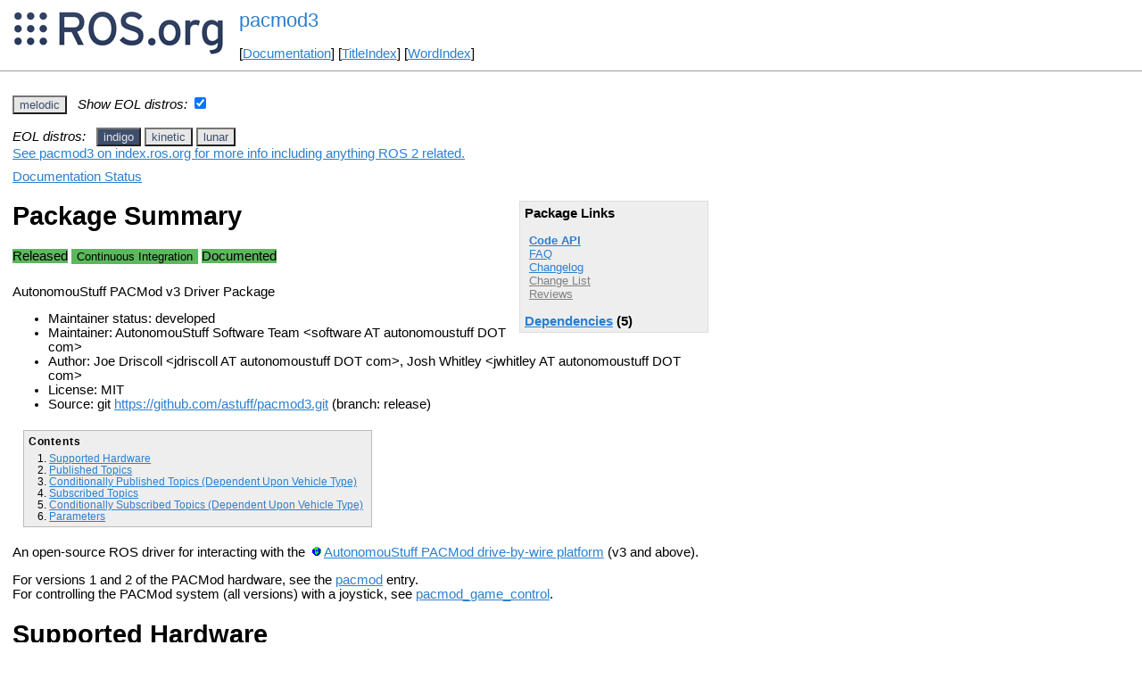

--- FILE ---
content_type: text/html
request_url: http://mirror-ap.wiki.ros.org/pacmod3.html?distro=indigo
body_size: 6581
content:
<!DOCTYPE HTML PUBLIC "-//W3C//DTD HTML 4.01//EN" "http://www.w3.org/TR/html4/strict.dtd">
<html>
<head>
<link rel="canonical" href="http://wiki.ros.org/pacmod3"/>
<meta http-equiv="content-type" content="text/html; charset=utf-8">
<title>pacmod3</title>
<link rel="stylesheet" type="text/css" media="all" charset="utf-8" href="rostheme/css/common.css">
<link rel="stylesheet" type="text/css" media="screen" charset="utf-8" href="rostheme/css/screen.css">
<link rel="stylesheet" type="text/css" media="print" charset="utf-8" href="rostheme/css/print.css">
<style type="text/css">
ul.pagetitle{
  display: inline;
  margin: 0;
  padding: 0;
  font-size: 1.5em;
}
li.pagetitle{
  display: inline;
  margin: 0;
}
td.noborder {
  border: 0;
}
</style>
<script type="text/javascript" src="./custom/libraries/jquery.min.js"></script><script type="text/javascript" src="./custom/js/rosversion.js"></script><script type="text/javascript" src="./custom/js/seesaw.js"></script><script type="text/javascript" src="./custom/js/sorttable.js"></script></head>
<body>
<table>
<tr>
<td class="noborder">
<img src="logo.png">
</td>
<td class="noborder">
<ul class="pagetitle">
<li class="pagetitle"><a class="backlink">pacmod3</a>
</ul>
<br><br>
[<a href="Documentation.html">Documentation</a>]&nbsp;[<a href="TitleIndex.html">TitleIndex</a>]&nbsp;[<a href="WordIndex.html">WordIndex</a>]&nbsp;
</td>
</tr>
</table>
<hr>
<div id="page">
<div dir="ltr" id="content" lang="en"><span class="anchor" id="top"></span>
<span class="anchor" id="line-1"></span><p class="line867"><span id="rosversion_selector" class="btn-group">
<button id="melodic" class="btn btn-default" onClick="Version({show:['boxturtle_and_newer', 'cturtle_and_newer', 'diamondback_and_newer', 'electric_and_newer', 'fuerte_and_newer', 'groovy_and_newer', 'hydro_and_newer', 'indigo_and_newer', 'jade_and_newer', 'kinetic_and_newer', 'lunar_and_newer', 'melodic_and_newer', 'melodic_and_older', 'noetic_and_older', 'unstable_and_older', 'melodic'], hide:['melodic_and_newer', 'noetic_and_newer', 'unstable_and_newer', 'boxturtle_and_older', 'cturtle_and_older', 'diamondback_and_older', 'electric_and_older', 'fuerte_and_older', 'groovy_and_older', 'hydro_and_older', 'indigo_and_older', 'jade_and_older', 'kinetic_and_older', 'lunar_and_older', 'melodic_and_older', 'boxturtle', 'cturtle', 'diamondback', 'electric', 'fuerte', 'groovy', 'hydro', 'indigo', 'jade', 'kinetic', 'lunar', 'noetic', 'unstable'], target_ros_distro:'melodic'});this.style.color='#e6e6e6';this.style.background='#3e4f6e';var distro_button = document.getElementById('boxturtle');if (distro_button) {  distro_button.style.background='#e6e6e6';  distro_button.style.color='#3e4f6e';}var distro_button = document.getElementById('cturtle');if (distro_button) {  distro_button.style.background='#e6e6e6';  distro_button.style.color='#3e4f6e';}var distro_button = document.getElementById('diamondback');if (distro_button) {  distro_button.style.background='#e6e6e6';  distro_button.style.color='#3e4f6e';}var distro_button = document.getElementById('electric');if (distro_button) {  distro_button.style.background='#e6e6e6';  distro_button.style.color='#3e4f6e';}var distro_button = document.getElementById('fuerte');if (distro_button) {  distro_button.style.background='#e6e6e6';  distro_button.style.color='#3e4f6e';}var distro_button = document.getElementById('groovy');if (distro_button) {  distro_button.style.background='#e6e6e6';  distro_button.style.color='#3e4f6e';}var distro_button = document.getElementById('hydro');if (distro_button) {  distro_button.style.background='#e6e6e6';  distro_button.style.color='#3e4f6e';}var distro_button = document.getElementById('indigo');if (distro_button) {  distro_button.style.background='#e6e6e6';  distro_button.style.color='#3e4f6e';}var distro_button = document.getElementById('jade');if (distro_button) {  distro_button.style.background='#e6e6e6';  distro_button.style.color='#3e4f6e';}var distro_button = document.getElementById('kinetic');if (distro_button) {  distro_button.style.background='#e6e6e6';  distro_button.style.color='#3e4f6e';}var distro_button = document.getElementById('lunar');if (distro_button) {  distro_button.style.background='#e6e6e6';  distro_button.style.color='#3e4f6e';}var distro_button = document.getElementById('noetic');if (distro_button) {  distro_button.style.background='#e6e6e6';  distro_button.style.color='#3e4f6e';}var distro_button = document.getElementById('unstable');if (distro_button) {  distro_button.style.background='#e6e6e6';  distro_button.style.color='#3e4f6e';}return false"> melodic </button>
</span><span style="text-align:left">&nbsp;&nbsp;<i>Show EOL distros:</i>&nbsp;<input type="checkbox" id="rosversions_hidden_checkbox" onchange="showHiddenVersionSelector(this.checked)"></span><div id="rosversions_hidden" style="display:none"><span style="text-align:right"><i>EOL distros:</i>&nbsp;&nbsp;</span><span id="rosversion_selector_hidden" class="btn-group">
<button id="indigo" class="btn btn-default" onClick="Version({show:['boxturtle_and_newer', 'cturtle_and_newer', 'diamondback_and_newer', 'electric_and_newer', 'fuerte_and_newer', 'groovy_and_newer', 'hydro_and_newer', 'indigo_and_newer', 'indigo_and_older', 'jade_and_older', 'kinetic_and_older', 'lunar_and_older', 'melodic_and_older', 'noetic_and_older', 'unstable_and_older', 'indigo'], hide:['indigo_and_newer', 'jade_and_newer', 'kinetic_and_newer', 'lunar_and_newer', 'melodic_and_newer', 'noetic_and_newer', 'unstable_and_newer', 'boxturtle_and_older', 'cturtle_and_older', 'diamondback_and_older', 'electric_and_older', 'fuerte_and_older', 'groovy_and_older', 'hydro_and_older', 'indigo_and_older', 'boxturtle', 'cturtle', 'diamondback', 'electric', 'fuerte', 'groovy', 'hydro', 'jade', 'kinetic', 'lunar', 'melodic', 'noetic', 'unstable'], target_ros_distro:'indigo'});this.style.color='#e6e6e6';this.style.background='#3e4f6e';var distro_button = document.getElementById('boxturtle');if (distro_button) {  distro_button.style.background='#e6e6e6';  distro_button.style.color='#3e4f6e';}var distro_button = document.getElementById('cturtle');if (distro_button) {  distro_button.style.background='#e6e6e6';  distro_button.style.color='#3e4f6e';}var distro_button = document.getElementById('diamondback');if (distro_button) {  distro_button.style.background='#e6e6e6';  distro_button.style.color='#3e4f6e';}var distro_button = document.getElementById('electric');if (distro_button) {  distro_button.style.background='#e6e6e6';  distro_button.style.color='#3e4f6e';}var distro_button = document.getElementById('fuerte');if (distro_button) {  distro_button.style.background='#e6e6e6';  distro_button.style.color='#3e4f6e';}var distro_button = document.getElementById('groovy');if (distro_button) {  distro_button.style.background='#e6e6e6';  distro_button.style.color='#3e4f6e';}var distro_button = document.getElementById('hydro');if (distro_button) {  distro_button.style.background='#e6e6e6';  distro_button.style.color='#3e4f6e';}var distro_button = document.getElementById('jade');if (distro_button) {  distro_button.style.background='#e6e6e6';  distro_button.style.color='#3e4f6e';}var distro_button = document.getElementById('kinetic');if (distro_button) {  distro_button.style.background='#e6e6e6';  distro_button.style.color='#3e4f6e';}var distro_button = document.getElementById('lunar');if (distro_button) {  distro_button.style.background='#e6e6e6';  distro_button.style.color='#3e4f6e';}var distro_button = document.getElementById('melodic');if (distro_button) {  distro_button.style.background='#e6e6e6';  distro_button.style.color='#3e4f6e';}var distro_button = document.getElementById('noetic');if (distro_button) {  distro_button.style.background='#e6e6e6';  distro_button.style.color='#3e4f6e';}var distro_button = document.getElementById('unstable');if (distro_button) {  distro_button.style.background='#e6e6e6';  distro_button.style.color='#3e4f6e';}return false"> indigo </button>
<button id="kinetic" class="btn btn-default" onClick="Version({show:['boxturtle_and_newer', 'cturtle_and_newer', 'diamondback_and_newer', 'electric_and_newer', 'fuerte_and_newer', 'groovy_and_newer', 'hydro_and_newer', 'indigo_and_newer', 'jade_and_newer', 'kinetic_and_newer', 'kinetic_and_older', 'lunar_and_older', 'melodic_and_older', 'noetic_and_older', 'unstable_and_older', 'kinetic'], hide:['kinetic_and_newer', 'lunar_and_newer', 'melodic_and_newer', 'noetic_and_newer', 'unstable_and_newer', 'boxturtle_and_older', 'cturtle_and_older', 'diamondback_and_older', 'electric_and_older', 'fuerte_and_older', 'groovy_and_older', 'hydro_and_older', 'indigo_and_older', 'jade_and_older', 'kinetic_and_older', 'boxturtle', 'cturtle', 'diamondback', 'electric', 'fuerte', 'groovy', 'hydro', 'indigo', 'jade', 'lunar', 'melodic', 'noetic', 'unstable'], target_ros_distro:'kinetic'});this.style.color='#e6e6e6';this.style.background='#3e4f6e';var distro_button = document.getElementById('boxturtle');if (distro_button) {  distro_button.style.background='#e6e6e6';  distro_button.style.color='#3e4f6e';}var distro_button = document.getElementById('cturtle');if (distro_button) {  distro_button.style.background='#e6e6e6';  distro_button.style.color='#3e4f6e';}var distro_button = document.getElementById('diamondback');if (distro_button) {  distro_button.style.background='#e6e6e6';  distro_button.style.color='#3e4f6e';}var distro_button = document.getElementById('electric');if (distro_button) {  distro_button.style.background='#e6e6e6';  distro_button.style.color='#3e4f6e';}var distro_button = document.getElementById('fuerte');if (distro_button) {  distro_button.style.background='#e6e6e6';  distro_button.style.color='#3e4f6e';}var distro_button = document.getElementById('groovy');if (distro_button) {  distro_button.style.background='#e6e6e6';  distro_button.style.color='#3e4f6e';}var distro_button = document.getElementById('hydro');if (distro_button) {  distro_button.style.background='#e6e6e6';  distro_button.style.color='#3e4f6e';}var distro_button = document.getElementById('indigo');if (distro_button) {  distro_button.style.background='#e6e6e6';  distro_button.style.color='#3e4f6e';}var distro_button = document.getElementById('jade');if (distro_button) {  distro_button.style.background='#e6e6e6';  distro_button.style.color='#3e4f6e';}var distro_button = document.getElementById('lunar');if (distro_button) {  distro_button.style.background='#e6e6e6';  distro_button.style.color='#3e4f6e';}var distro_button = document.getElementById('melodic');if (distro_button) {  distro_button.style.background='#e6e6e6';  distro_button.style.color='#3e4f6e';}var distro_button = document.getElementById('noetic');if (distro_button) {  distro_button.style.background='#e6e6e6';  distro_button.style.color='#3e4f6e';}var distro_button = document.getElementById('unstable');if (distro_button) {  distro_button.style.background='#e6e6e6';  distro_button.style.color='#3e4f6e';}return false"> kinetic </button>
<button id="lunar" class="btn btn-default" onClick="Version({show:['boxturtle_and_newer', 'cturtle_and_newer', 'diamondback_and_newer', 'electric_and_newer', 'fuerte_and_newer', 'groovy_and_newer', 'hydro_and_newer', 'indigo_and_newer', 'jade_and_newer', 'kinetic_and_newer', 'lunar_and_newer', 'lunar_and_older', 'melodic_and_older', 'noetic_and_older', 'unstable_and_older', 'lunar'], hide:['lunar_and_newer', 'melodic_and_newer', 'noetic_and_newer', 'unstable_and_newer', 'boxturtle_and_older', 'cturtle_and_older', 'diamondback_and_older', 'electric_and_older', 'fuerte_and_older', 'groovy_and_older', 'hydro_and_older', 'indigo_and_older', 'jade_and_older', 'kinetic_and_older', 'lunar_and_older', 'boxturtle', 'cturtle', 'diamondback', 'electric', 'fuerte', 'groovy', 'hydro', 'indigo', 'jade', 'kinetic', 'melodic', 'noetic', 'unstable'], target_ros_distro:'lunar'});this.style.color='#e6e6e6';this.style.background='#3e4f6e';var distro_button = document.getElementById('boxturtle');if (distro_button) {  distro_button.style.background='#e6e6e6';  distro_button.style.color='#3e4f6e';}var distro_button = document.getElementById('cturtle');if (distro_button) {  distro_button.style.background='#e6e6e6';  distro_button.style.color='#3e4f6e';}var distro_button = document.getElementById('diamondback');if (distro_button) {  distro_button.style.background='#e6e6e6';  distro_button.style.color='#3e4f6e';}var distro_button = document.getElementById('electric');if (distro_button) {  distro_button.style.background='#e6e6e6';  distro_button.style.color='#3e4f6e';}var distro_button = document.getElementById('fuerte');if (distro_button) {  distro_button.style.background='#e6e6e6';  distro_button.style.color='#3e4f6e';}var distro_button = document.getElementById('groovy');if (distro_button) {  distro_button.style.background='#e6e6e6';  distro_button.style.color='#3e4f6e';}var distro_button = document.getElementById('hydro');if (distro_button) {  distro_button.style.background='#e6e6e6';  distro_button.style.color='#3e4f6e';}var distro_button = document.getElementById('indigo');if (distro_button) {  distro_button.style.background='#e6e6e6';  distro_button.style.color='#3e4f6e';}var distro_button = document.getElementById('jade');if (distro_button) {  distro_button.style.background='#e6e6e6';  distro_button.style.color='#3e4f6e';}var distro_button = document.getElementById('kinetic');if (distro_button) {  distro_button.style.background='#e6e6e6';  distro_button.style.color='#3e4f6e';}var distro_button = document.getElementById('melodic');if (distro_button) {  distro_button.style.background='#e6e6e6';  distro_button.style.color='#3e4f6e';}var distro_button = document.getElementById('noetic');if (distro_button) {  distro_button.style.background='#e6e6e6';  distro_button.style.color='#3e4f6e';}var distro_button = document.getElementById('unstable');if (distro_button) {  distro_button.style.background='#e6e6e6';  distro_button.style.color='#3e4f6e';}return false"> lunar </button>
</span>
</div><div id="doc_status_link" style="margin-bottom:10px"><span style="text-align:left"><a href="https://index.ros.org/p/pacmod3">See pacmod3 on index.ros.org for more info including anything ROS 2 related.</a></span></div><div id="doc_status_link" style="margin-bottom:10px"><span style="text-align:left"><a href="javascript:toggleDocStatus()">Documentation Status</a></span></div><div id="doc_status" style="background:#CCCCCC;display:none;margin-top:0px;margin-bottom:0px;padding-top:0px"><ul style="padding-top:5px;margin-top:0px;margin-bottom:0px;padding-bottom:5px;"><li><b>indigo:</b> <i>Documentation generated on June 07, 2019 at 01:25 AM</i><span style="font-size:10px"> (<a href="http://build.ros.org/view/Idoc/job/Idoc__pacmod3__ubuntu_trusty_amd64">doc job</a>).</span></li><br><li><b>kinetic:</b> <i>Documentation generated on June 10, 2019 at 10:03 PM</i><span style="font-size:10px"> (<a href="http://build.ros.org/view/Kdoc/job/Kdoc__pacmod3__ubuntu_xenial_amd64">doc job</a>).</span></li><br><li><b>lunar:</b> <i>Documentation generated on June 06, 2019 at 05:17 AM</i><span style="font-size:10px"> (<a href="http://build.ros.org/view/Ldoc/job/Ldoc__pacmod3__ubuntu_xenial_amd64">doc job</a>).</span></li><br><li><b>melodic:</b> <i>Documentation generated on June 07, 2019 at 02:20 AM</i><span style="font-size:10px"> (<a href="http://build.ros.org/view/Mdoc/job/Mdoc__pacmod3__ubuntu_bionic_amd64">doc job</a>).</span></li><br></div><div class="version indigo"><div class="package-links"><strong>Package Links</strong><ul><li><strong><a href="http://docs.ros.org/indigo/api/pacmod3/html">Code API</a></strong></li><li><a href="http://answers.ros.org/questions/scope:all/sort:activity-desc/tags:pacmod3/page:1/">FAQ</a></li><li><a href="http://docs.ros.org/en/indigo/changelogs/pacmod3/changelog.html">Changelog</a></li><li><a class="nonexistent" href="./pacmod3(2f)ChangeList.html">Change List</a></li><li><a class="nonexistent" href="./pacmod3(2f)Reviews.html">Reviews</a></li></ul><script type="text/javascript" src="./custom/js/roswiki.js"></script><strong><a href="#" onClick="toggleExpandable('indigodependencies-list'); return false;">Dependencies</a> (5)</strong><br /><div id="indigodependencies-list" style="display:none"><ul><li><a href="./can_msgs.html?distro=indigo">can_msgs</a></li><li><a href="./catkin.html?distro=indigo">catkin</a></li><li><a href="./pacmod_msgs.html?distro=indigo">pacmod_msgs</a></li><li><a href="./roscpp.html?distro=indigo">roscpp</a></li><li><a href="./std_msgs.html?distro=indigo">std_msgs</a></li></ul></div></div><h1>Package Summary</h1><p><div class="dropdown" style="display: inline-block; margin-bottom: 8px; margin-right: 4px;"><span class="badge" style="background-color: #5cb85c;"><span class="glyphicon glyphicon-ok" style="color: white;"></span> Released </span></div><div class="dropdown" style="display: inline-block; margin-bottom: 8px;"><button class="badge dropdown-toggle" style="background-color: #5cb85c; border: none;" data-toggle="dropdown" title="No test statistics available for this package."><span class="glyphicon glyphicon-ok" style="color: white;"></span> Continuous Integration</button>
</div>
<div class="dropdown" style="display: inline-block; margin-bottom: 8px; margin-right: 4px;"><span class="badge" style="background-color: #5cb85c;"><span class="glyphicon glyphicon-ok" style="color: white;"></span> Documented </span></div><p id="package-info">AutonomouStuff PACMod v3 Driver Package<p id="package-info-1"><ul><li>Maintainer status: developed</li><li>Maintainer: AutonomouStuff Software Team &lt;software AT autonomoustuff DOT com&gt;</li><li>Author: Joe Driscoll &lt;jdriscoll AT autonomoustuff DOT com&gt;, Josh Whitley &lt;jwhitley AT autonomoustuff DOT com&gt;</li><li>License: MIT</li><li>Source: git <a href="https://github.com/astuff/pacmod3">https://github.com/astuff/pacmod3.git</a> (branch: release)</li></ul></div>
<div class="version kinetic"><div class="package-links"><strong>Package Links</strong><ul><li><strong><a href="http://docs.ros.org/kinetic/api/pacmod3/html">Code API</a></strong></li><li><a href="http://answers.ros.org/questions/scope:all/sort:activity-desc/tags:pacmod3/page:1/">FAQ</a></li><li><a href="http://docs.ros.org/en/kinetic/changelogs/pacmod3/changelog.html">Changelog</a></li><li><a class="nonexistent" href="./pacmod3(2f)ChangeList.html">Change List</a></li><li><a class="nonexistent" href="./pacmod3(2f)Reviews.html">Reviews</a></li></ul><script type="text/javascript" src="./custom/js/roswiki.js"></script><strong><a href="#" onClick="toggleExpandable('kineticdependencies-list'); return false;">Dependencies</a> (5)</strong><br /><div id="kineticdependencies-list" style="display:none"><ul><li><a href="./can_msgs.html?distro=kinetic">can_msgs</a></li><li><a href="./catkin.html?distro=kinetic">catkin</a></li><li><a href="./pacmod_msgs.html?distro=kinetic">pacmod_msgs</a></li><li><a href="./roscpp.html?distro=kinetic">roscpp</a></li><li><a href="./std_msgs.html?distro=kinetic">std_msgs</a></li></ul></div></div><h1>Package Summary</h1><p><div class="dropdown" style="display: inline-block; margin-bottom: 8px; margin-right: 4px;"><span class="badge" style="background-color: #5cb85c;"><span class="glyphicon glyphicon-ok" style="color: white;"></span> Released </span></div><div class="dropdown" style="display: inline-block; margin-bottom: 8px;"><button class="badge dropdown-toggle" style="background-color: #5cb85c; border: none;" data-toggle="dropdown" title="No test statistics available for this package."><span class="glyphicon glyphicon-ok" style="color: white;"></span> Continuous Integration</button>
</div>
<div class="dropdown" style="display: inline-block; margin-bottom: 8px; margin-right: 4px;"><span class="badge" style="background-color: #5cb85c;"><span class="glyphicon glyphicon-ok" style="color: white;"></span> Documented </span></div><p id="package-info-2">AutonomouStuff PACMod v3 Driver Package<p id="package-info-3"><ul><li>Maintainer status: developed</li><li>Maintainer: AutonomouStuff Software Team &lt;software AT autonomoustuff DOT com&gt;</li><li>Author: Joe Driscoll &lt;jdriscoll AT autonomoustuff DOT com&gt;, Josh Whitley &lt;jwhitley AT autonomoustuff DOT com&gt;</li><li>License: MIT</li><li>Source: git <a href="https://github.com/astuff/pacmod3">https://github.com/astuff/pacmod3.git</a> (branch: release)</li></ul></div>
<div class="version lunar"><div class="package-links"><strong>Package Links</strong><ul><li><strong><a href="http://docs.ros.org/lunar/api/pacmod3/html">Code API</a></strong></li><li><a href="http://answers.ros.org/questions/scope:all/sort:activity-desc/tags:pacmod3/page:1/">FAQ</a></li><li><a href="http://docs.ros.org/en/lunar/changelogs/pacmod3/changelog.html">Changelog</a></li><li><a class="nonexistent" href="./pacmod3(2f)ChangeList.html">Change List</a></li><li><a class="nonexistent" href="./pacmod3(2f)Reviews.html">Reviews</a></li></ul><script type="text/javascript" src="./custom/js/roswiki.js"></script><strong><a href="#" onClick="toggleExpandable('lunardependencies-list'); return false;">Dependencies</a> (5)</strong><br /><div id="lunardependencies-list" style="display:none"><ul><li><a href="./can_msgs.html?distro=lunar">can_msgs</a></li><li><a href="./catkin.html?distro=lunar">catkin</a></li><li><a href="./pacmod_msgs.html?distro=lunar">pacmod_msgs</a></li><li><a href="./roscpp.html?distro=lunar">roscpp</a></li><li><a href="./std_msgs.html?distro=lunar">std_msgs</a></li></ul></div></div><h1>Package Summary</h1><p><div class="dropdown" style="display: inline-block; margin-bottom: 8px; margin-right: 4px;"><span class="badge" style="background-color: #5cb85c;"><span class="glyphicon glyphicon-ok" style="color: white;"></span> Released </span></div><div class="dropdown" style="display: inline-block; margin-bottom: 8px;"><button class="badge dropdown-toggle" style="background-color: #5cb85c; border: none;" data-toggle="dropdown" title="No test statistics available for this package."><span class="glyphicon glyphicon-ok" style="color: white;"></span> Continuous Integration</button>
</div>
<div class="dropdown" style="display: inline-block; margin-bottom: 8px; margin-right: 4px;"><span class="badge" style="background-color: #5cb85c;"><span class="glyphicon glyphicon-ok" style="color: white;"></span> Documented </span></div><p id="package-info-4">AutonomouStuff PACMod v3 Driver Package<p id="package-info-5"><ul><li>Maintainer status: developed</li><li>Maintainer: AutonomouStuff Software Team &lt;software AT autonomoustuff DOT com&gt;</li><li>Author: Joe Driscoll &lt;jdriscoll AT autonomoustuff DOT com&gt;, Josh Whitley &lt;jwhitley AT autonomoustuff DOT com&gt;</li><li>License: MIT</li><li>Source: git <a href="https://github.com/astuff/pacmod3">https://github.com/astuff/pacmod3.git</a> (branch: release)</li></ul></div>
<div class="version melodic"><div class="package-links"><strong>Package Links</strong><ul><li><strong><a href="http://docs.ros.org/melodic/api/pacmod3/html">Code API</a></strong></li><li><a href="http://answers.ros.org/questions/scope:all/sort:activity-desc/tags:pacmod3/page:1/">FAQ</a></li><li><a href="http://docs.ros.org/en/melodic/changelogs/pacmod3/changelog.html">Changelog</a></li><li><a class="nonexistent" href="./pacmod3(2f)ChangeList.html">Change List</a></li><li><a class="nonexistent" href="./pacmod3(2f)Reviews.html">Reviews</a></li></ul><script type="text/javascript" src="./custom/js/roswiki.js"></script><strong><a href="#" onClick="toggleExpandable('melodicdependencies-list'); return false;">Dependencies</a> (5)</strong><br /><div id="melodicdependencies-list" style="display:none"><ul><li><a href="./can_msgs.html?distro=melodic">can_msgs</a></li><li><a href="./catkin.html?distro=melodic">catkin</a></li><li><a href="./pacmod_msgs.html?distro=melodic">pacmod_msgs</a></li><li><a href="./roscpp.html?distro=melodic">roscpp</a></li><li><a href="./std_msgs.html?distro=melodic">std_msgs</a></li></ul></div><script type="text/javascript" src="./custom/js/roswiki.js"></script><strong><a href="#" onClick="toggleExpandableJenkins('stack-melodicjenkins-list'); return false;">Jenkins jobs</a> (9)</strong><br /><div id="stack-melodicjenkins-list" style="display:none"><ul><li><a href="http://build.ros.org/view/Msrc_uB/job/Msrc_uB__pacmod3__ubuntu_bionic__source">source ubuntu bionic</a></li><li><a href="http://build.ros.org/view/Msrc_dS/job/Msrc_dS__pacmod3__debian_stretch__source">source debian stretch</a></li><li><a href="http://build.ros.org/view/Mbin_uB64/job/Mbin_uB64__pacmod3__ubuntu_bionic_amd64__binary">binary ubuntu bionic amd64</a></li><li><a href="http://build.ros.org/view/Mbin_ds_dS64/job/Mbin_ds_dS64__pacmod3__debian_stretch_amd64__binary">binary debian stretch amd64</a></li><li><a href="http://build.ros.org/view/Mbin_dsv8_dSv8/job/Mbin_dsv8_dSv8__pacmod3__debian_stretch_arm64__binary">binary debian stretch arm64</a></li><li><a href="http://build.ros.org/view/Mbin_ubhf_uBhf/job/Mbin_ubhf_uBhf__pacmod3__ubuntu_bionic_armhf__binary">binary ubuntu bionic armhf</a></li><li><a href="http://build.ros.org/view/Mbin_ubv8_uBv8/job/Mbin_ubv8_uBv8__pacmod3__ubuntu_bionic_arm64__binary">binary ubuntu bionic arm64</a></li><li><a href="http://build.ros.org/view/Mdev/job/Mdev__pacmod3__ubuntu_bionic_amd64">devel ubuntu bionic amd64</a></li><li><a href="http://build.ros.org/view/Mdoc/job/Mdoc__pacmod3__ubuntu_bionic_amd64">doc</a></li></ul></div></div><h1>Package Summary</h1><p><div class="dropdown" style="display: inline-block; margin-bottom: 8px; margin-right: 4px;"><span class="badge" style="background-color: #5cb85c;"><span class="glyphicon glyphicon-ok" style="color: white;"></span> Released </span></div><div class="dropdown" style="display: inline-block; margin-bottom: 8px;"><button class="badge dropdown-toggle" style="background-color: #5cb85c; border: none;" data-toggle="dropdown" title="No test statistics available for this package."><span class="glyphicon glyphicon-ok" style="color: white;"></span> Continuous Integration</button>
</div>
<div class="dropdown" style="display: inline-block; margin-bottom: 8px; margin-right: 4px;"><span class="badge" style="background-color: #5cb85c;"><span class="glyphicon glyphicon-ok" style="color: white;"></span> Documented </span></div><p id="package-info-6">AutonomouStuff PACMod v3 Driver Package<p id="package-info-7"><ul><li>Maintainer status: developed</li><li>Maintainer: AutonomouStuff Software Team &lt;software AT autonomoustuff DOT com&gt;</li><li>Author: Joe Driscoll &lt;jdriscoll AT autonomoustuff DOT com&gt;, Josh Whitley &lt;jwhitley AT autonomoustuff DOT com&gt;</li><li>License: MIT</li><li>Source: git <a href="https://github.com/astuff/pacmod3">https://github.com/astuff/pacmod3.git</a> (branch: release)</li></ul></div><p class="line862"> <div class="table-of-contents"><p class="table-of-contents-heading">Contents<ol><li>
<a href="#Supported_Hardware">Supported Hardware</a></li><li>
<a href="#Published_Topics">Published Topics</a></li><li>
<a href="#Conditionally_Published_Topics_.28Dependent_Upon_Vehicle_Type.29">Conditionally Published Topics (Dependent Upon Vehicle Type)</a></li><li>
<a href="#Subscribed_Topics">Subscribed Topics</a></li><li>
<a href="#Conditionally_Subscribed_Topics_.28Dependent_Upon_Vehicle_Type.29">Conditionally Subscribed Topics (Dependent Upon Vehicle Type)</a></li><li>
<a href="#Parameters">Parameters</a></li></ol></div><p class="line874"> <span class="anchor" id="line-2"></span><span class="anchor" id="line-3"></span><p class="line862">An open-source ROS driver for interacting with the <a class="https" href="https://autonomoustuff.com/product/small-ev-by-wire-kits/">AutonomouStuff PACMod drive-by-wire platform</a> (v3 and above). <span class="anchor" id="line-4"></span><span class="anchor" id="line-5"></span><p class="line862">For versions 1 and 2 of the PACMod hardware, see the <a href="./pacmod.html">pacmod</a> entry.<br>
 <span class="anchor" id="line-6"></span>For controlling the PACMod system (all versions) with a joystick, see <a href="./pacmod_game_control.html">pacmod_game_control</a>. <span class="anchor" id="line-7"></span><span class="anchor" id="line-8"></span><p class="line867">
<h1 id="Supported_Hardware">Supported Hardware</h1>
<span class="anchor" id="line-9"></span><ul><li>Lexus RX-450h <span class="anchor" id="line-10"></span></li><li>Polaris GEM (MY 2016+) <span class="anchor" id="line-11"></span></li><li>Polaris Ranger (MY 2016+) <span class="anchor" id="line-12"></span></li><li><p class="line862">International <a class="nonexistent" href="./ProStar.html">ProStar</a> 122+ <span class="anchor" id="line-13"></span></li><li>Freightliner Cascadia DD13 DayCab/Sleeper/Extended-Sleeper <span class="anchor" id="line-14"></span></li><li>Ford Ranger 2019+ <span class="anchor" id="line-15"></span></li><li>Toyota Minivan 2019+ <span class="anchor" id="line-16"></span></li><li>Tractor 2017+ <span class="anchor" id="line-17"></span></li><li>Kenworth T680 Semi 2017+  <span class="anchor" id="line-18"></span></li><li>More coming soon... <span class="anchor" id="line-19"></span><span class="anchor" id="line-20"></span></li></ul><p class="line862">For <a class="https" href="https://github.com/astuff/pacmod_dbc">DBC version</a> compatibility refer to the platform user manual. Please refer to <a class="https" href="https://github.com/astuff/pacmod3/blob/master/README.md">PACMod3 readme file</a> for compatible ROS driver branch. Following topics are based on DBC version 3.4.0 <span class="anchor" id="line-21"></span><span class="anchor" id="line-22"></span><p class="line867">
<h1 id="Published_Topics">Published Topics</h1>
<span class="anchor" id="line-23"></span><div><table style="width: 100%"><tbody><tr style="background-color: #cccccc">  <td style="width: 260px"><p class="line891"><strong>Message Type </strong> </td>
  <td><p class="line891"><strong>Topic </strong> </td>
  <td><p class="line891"><strong>Description </strong> </td>
</tr>
<tr>  <td><span class="anchor" id="line-24"></span><p class="line891"><a class="http" href="http://docs.ros.org/api/can_msgs/html/msg/Frame.html">can_msgs/Frame</a> </td>
  <td><p class="line862">can_rx </td>
  <td><p class="line862">All data published on this topic are raw CAN messages intended to be sent to the PACMod. This topic should be subscribed to by a CAN interface node (like kvaser_interface or socketcan_bridge). </td>
</tr>
<tr>  <td><span class="anchor" id="line-25"></span><p class="line891"><a class="http" href="http://docs.ros.org/en/melodic/api/pacmod_msgs/html/msg/GlobalRpt.html">pacmod_msgs/GlobalRpt</a> </td>
  <td><p class="line862">parsed_tx/global_rpt </td>
  <td><p class="line862">High-level data about the entire PACMod system. </td>
</tr>
<tr>  <td><span class="anchor" id="line-26"></span><p class="line891"><a class="http" href="http://docs.ros.org/en/melodic/api/pacmod_msgs/html/msg/SystemRptFloat.html">pacmod_msgs/SystemRptFloat</a> </td>
  <td><p class="line862">parsed_tx/accel_rpt </td>
  <td><p class="line862">Status and parsed values [pct] of the throttle subsystem. </td>
</tr>
<tr>  <td><span class="anchor" id="line-27"></span><p class="line891"><a class="http" href="http://docs.ros.org/en/melodic/api/pacmod_msgs/html/msg/SystemRptFloat.html">pacmod_msgs/SystemRptFloat</a> </td>
  <td><p class="line862">parsed_tx/brake_rpt </td>
  <td><p class="line862">Status and parsed values [pct] of the braking subsystem. </td>
</tr>
<tr>  <td><span class="anchor" id="line-28"></span><p class="line891"><a class="http" href="http://docs.ros.org/en/melodic/api/pacmod_msgs/html/msg/SystemRptInt.html">pacmod_msgs/SystemRptInt</a> </td>
  <td><p class="line862">parsed_tx/turn_rpt </td>
  <td><p class="line862">Status and parsed values [enum] of the turn signal subsystem. </td>
</tr>
<tr>  <td><span class="anchor" id="line-29"></span><p class="line891"><a class="http" href="http://docs.ros.org/en/melodic/api/pacmod_msgs/html/msg/SystemRptInt.html">pacmod_msgs/SystemRptInt</a> </td>
  <td><p class="line862">parsed_tx/shift_rpt </td>
  <td><p class="line862">Status and parsed values [enum] of the gear/transmission subsystem. </td>
</tr>
<tr>  <td><span class="anchor" id="line-30"></span><p class="line891"><a class="http" href="http://docs.ros.org/en/melodic/api/pacmod_msgs/html/msg/SystemRptFloat.html">pacmod_msgs/SystemRptFloat</a> </td>
  <td><p class="line862">parsed_tx/steer_rpt </td>
  <td><p class="line862">Status and parsed values [rad] of the steering susbsystem. </td>
</tr>
<tr>  <td><span class="anchor" id="line-31"></span><p class="line891"><a class="http" href="http://docs.ros.org/en/melodic/api/pacmod_msgs/html/msg/AccelAuxRpt.html">pacmod_msgs/AccelAuxRpt</a> </td>
  <td><p class="line862">parsed_tx/accel_aux_rpt </td>
  <td><p class="line862">Additional information about the vehicle's accelerator system. Includes _is_valid flags for each field to indicate validity. </td>
</tr>
<tr>  <td><span class="anchor" id="line-32"></span><p class="line891"><a class="http" href="http://docs.ros.org/en/melodic/api/pacmod_msgs/html/msg/BrakeAuxRpt.html">pacmod_msgs/BrakeAuxRpt</a> </td>
  <td><p class="line862">parsed_tx/brake_aux_rpt </td>
  <td><p class="line862">Additional information about the vehicle's braking system. Includes _is_valid flags for each field to indicate validity. </td>
</tr>
<tr>  <td><span class="anchor" id="line-33"></span><p class="line891"><a class="http" href="http://docs.ros.org/en/melodic/api/pacmod_msgs/html/msg/ShiftAuxRpt.html">pacmod_msgs/ShiftAuxRpt</a> </td>
  <td><p class="line862">parsed_tx/shift_aux_rpt </td>
  <td><p class="line862">Additional information about the vehicle's shifting system. Includes _is_valid flags for each field to indicate validity. </td>
</tr>
<tr>  <td><span class="anchor" id="line-34"></span><p class="line891"><a class="http" href="http://docs.ros.org/en/melodic/api/pacmod_msgs/html/msg/SteerAuxRpt.html">pacmod_msgs/SteerAuxRpt</a> </td>
  <td><p class="line862">parsed_tx/steer_aux_rpt </td>
  <td><p class="line862">Additional information about the vehicle's steering system. Includes _is_valid flags for each field to indicate validity. </td>
</tr>
<tr>  <td><span class="anchor" id="line-35"></span><p class="line891"><a class="http" href="http://docs.ros.org/en/melodic/api/pacmod_msgs/html/msg/TurnAuxRpt.html">pacmod_msgs/TurnAuxRpt</a> </td>
  <td><p class="line862">parsed_tx/turn_aux_rpt </td>
  <td><p class="line862">Additional information about the vehicle's turn signal system. Includes _is_valid flags for each field to indicate validity. </td>
</tr>
<tr>  <td><span class="anchor" id="line-36"></span><p class="line891"><a class="http" href="http://docs.ros.org/en/melodic/api/pacmod_msgs/html/msg/VehicleSpeedRpt.html">pacmod_msgs/VehicleSpeedRpt</a> </td>
  <td><p class="line862">parsed_tx/vehicle_speed_rpt </td>
  <td><p class="line862">The vehicle's current speed [mph], the validity of the speed message [bool], and the raw CAN message from the vehicle CAN. </td>
</tr>
<tr>  <td><span class="anchor" id="line-37"></span><p class="line891"><a class="http" href="http://docs.ros.org/en/melodic/api/pacmod_msgs/html/msg/VinRpt.html">pacmod_msgs/VinRpt</a> </td>
  <td><p class="line862">parsed_tx/vin_rpt </td>
  <td><p class="line862">The configured vehicle's VIN, make, model, manufacturer, and model year. </td>
</tr>
<tr>  <td><span class="anchor" id="line-38"></span><p class="line891"><a class="http" href="http://docs.ros.org/en/melodic/api/pacmod_msgs/html/msg/AllSystemStatuses.html">pacmod_msgs/AllSystemStatuses</a> </td>
  <td><p class="line862">as_tx/all_system_statuses </td>
  <td><p class="line862">The current enable, fault, and override active statuses of all vehicle systems for this vehicle. </td>
</tr>
<tr>  <td><span class="anchor" id="line-39"></span><p class="line891"><a class="http" href="http://docs.ros.org/en/melodic/api/std_msgs/html/msg/Bool.html">std_msgs/Bool</a> </td>
  <td><p class="line862">as_tx/enabled </td>
  <td><p class="line862">The current status of the PACMod's control of the vehicle. If the PACMod is enabled, this value will be true. If it is disabled or overridden, this value will be false. </td>
</tr>
<tr>  <td><span class="anchor" id="line-40"></span><p class="line891"><a class="http" href="http://docs.ros.org/en/melodic/api/std_msgs/html/msg/Float64.html">std_msgs/Float64</a> </td>
  <td><p class="line862">as_tx/vehicle_speed </td>
  <td><p class="line862">The vehicle's current speed [m/s]. </td>
</tr>
</tbody></table></div><span class="anchor" id="line-41"></span><span class="anchor" id="line-42"></span><p class="line867">
<h1 id="Conditionally_Published_Topics_.28Dependent_Upon_Vehicle_Type.29">Conditionally Published Topics (Dependent Upon Vehicle Type)</h1>
<span class="anchor" id="line-43"></span><div><table style="width: 100%"><tbody><tr style="background-color: #cccccc">  <td style="width: 260px"><p class="line891"><strong>Message Type </strong> </td>
  <td><p class="line891"><strong>Topic </strong> </td>
  <td><p class="line891"><strong>Description </strong> </td>
</tr>
<tr>  <td><span class="anchor" id="line-44"></span><p class="line891"><a class="http" href="http://docs.ros.org/en/melodic/api/pacmod_msgs/html/msg/SystemRptInt.html">pacmod_msgs/SystemRptInt</a> </td>
  <td><p class="line862">parsed_tx/cruise_control_buttons_rpt </td>
  <td><p class="line862">Status and parsed values [enum] of the cruise control buttons subsystem. </td>
</tr>
<tr>  <td><span class="anchor" id="line-45"></span><p class="line891"><a class="http" href="http://docs.ros.org/en/melodic/api/pacmod_msgs/html/msg/SystemRptInt.html">pacmod_msgs/SystemRptInt</a> </td>
  <td><p class="line862">parsed_tx/dash_controls_left_rpt </td>
  <td><p class="line862">Status and parsed values [enum] of the dash controls (left) subsystem. </td>
</tr>
<tr>  <td><span class="anchor" id="line-46"></span><p class="line891"><a class="http" href="http://docs.ros.org/en/melodic/api/pacmod_msgs/html/msg/SystemRptInt.html">pacmod_msgs/SystemRptInt</a> </td>
  <td><p class="line862">parsed_tx/dash_controls_right_rpt </td>
  <td><p class="line862">Status and parsed values [enum] of the dash controls (right) subsystem. </td>
</tr>
<tr>  <td><span class="anchor" id="line-47"></span><p class="line891"><a class="http" href="http://docs.ros.org/en/melodic/api/pacmod_msgs/html/msg/SystemRptInt.html">pacmod_msgs/SystemRptInt</a> </td>
  <td><p class="line862">parsed_tx/headlight_rpt </td>
  <td><p class="line862">Status and parsed values [enum] of the headlight subsystem. </td>
</tr>
<tr>  <td><span class="anchor" id="line-48"></span><p class="line891"><a class="http" href="http://docs.ros.org/en/melodic/api/pacmod_msgs/html/msg/SystemRptBool.html">pacmod_msgs/SystemRptBool</a> </td>
  <td><p class="line862">parsed_tx/horn_rpt </td>
  <td><p class="line862">Status and parsed values [bool] of the horn subsystem. </td>
</tr>
<tr>  <td><span class="anchor" id="line-49"></span><p class="line891"><a class="http" href="http://docs.ros.org/en/melodic/api/pacmod_msgs/html/msg/SystemRptInt.html">pacmod_msgs/SystemRptInt</a> </td>
  <td><p class="line862">parsed_tx/media_controls_rpt </td>
  <td><p class="line862">Status and parsed values [enum] of the media controls subsystem. </td>
</tr>
<tr>  <td><span class="anchor" id="line-50"></span><p class="line891"><a class="http" href="http://docs.ros.org/en/melodic/api/pacmod_msgs/html/msg/SystemRptBool.html">pacmod_msgs/SystemRptBool</a> </td>
  <td><p class="line862">parsed_tx/parking_brake_rpt </td>
  <td><p class="line862">Status and parsed values [bool] of the parking brake subsystem. </td>
</tr>
<tr>  <td><span class="anchor" id="line-51"></span><p class="line891"><a class="http" href="http://docs.ros.org/en/melodic/api/pacmod_msgs/html/msg/SystemRptInt.html">pacmod_msgs/SystemRptInt</a> </td>
  <td><p class="line862">parsed_tx/wiper_rpt </td>
  <td><p class="line862">Status and parsed values [enum] of the wiper subsystem. </td>
</tr>
<tr>  <td><span class="anchor" id="line-52"></span><p class="line891"><a class="http" href="http://docs.ros.org/en/melodic/api/pacmod_msgs/html/msg/HeadlightAuxRpt.html">pacmod_msgs/HeadlightAuxRpt</a> </td>
  <td><p class="line862">parsed_tx/headlight_aux_rpt </td>
  <td><p class="line862">Additional information about the vehicle's headlight subsystem. Includes _is_valid flags for each field to indicate validity. </td>
</tr>
<tr>  <td><span class="anchor" id="line-53"></span><p class="line891"><a class="http" href="http://docs.ros.org/en/melodic/api/pacmod_msgs/html/msg/WiperAuxRpt.html">pacmod_msgs/WiperAuxRpt</a> </td>
  <td><p class="line862">parsed_tx/wiper_aux_rpt </td>
  <td><p class="line862">Additional information about the vehicle's wiper subsystem. Includes _is_valid flags for each field to indicate validity. </td>
</tr>
<tr>  <td><span class="anchor" id="line-54"></span><p class="line891"><a class="http" href="http://docs.ros.org/en/melodic/api/pacmod_msgs/html/msg/MotorRpt1.html">pacmod_msgs/MotorRpt1</a> </td>
  <td><p class="line862">parsed_tx/brake_rpt_detail_1 </td>
  <td><p class="line862">Motor detail report values for the brake motor (current [A] and position [rad]). </td>
</tr>
<tr>  <td><span class="anchor" id="line-55"></span><p class="line891"><a class="http" href="http://docs.ros.org/en/melodic/api/pacmod_msgs/html/msg/MotorRpt2.html">pacmod_msgs/MotorRpt2</a> </td>
  <td><p class="line862">parsed_tx/brake_rpt_detail_2 </td>
  <td><p class="line862">Motor detail report values for the brake motor (encoder temp [C], motor temp [C], and rotation velocity [rad/s]). </td>
</tr>
<tr>  <td><span class="anchor" id="line-56"></span><p class="line891"><a class="http" href="http://docs.ros.org/en/melodic/api/pacmod_msgs/html/msg/MotorRpt3.html">pacmod_msgs/MotorRpt3</a> </td>
  <td><p class="line862">parsed_tx/brake_rpt_detail_3 </td>
  <td><p class="line862">Motor detail report values for the brake motor (torque output and input [Nm]). </td>
</tr>
<tr>  <td><span class="anchor" id="line-57"></span><p class="line891"><a class="http" href="http://docs.ros.org/en/melodic/api/pacmod_msgs/html/msg/DateTimeRpt.html">pacmod_msgs/DateTimeRpt</a> </td>
  <td><p class="line862">parsed_tx/date_time_rpt </td>
  <td><p class="line862">The vehicle-provided date and time (usually from GPS). </td>
</tr>
<tr>  <td><span class="anchor" id="line-58"></span><p class="line891"><a class="http" href="http://docs.ros.org/en/melodic/api/pacmod_msgs/html/msg/DoorRpt.html">pacmod_msgs/DoorRpt</a> </td>
  <td><p class="line862">parsed_tx/door_rpt </td>
  <td><p class="line862">Current status of all doors on the vehicle (open or closed) and _is_valid flags for each. </td>
</tr>
<tr>  <td><span class="anchor" id="line-59"></span><p class="line891"><a class="http" href="http://docs.ros.org/en/melodic/api/pacmod_msgs/html/msg/InteriorLightsRpt.html">pacmod_msgs/InteriorLightsRpt</a> </td>
  <td><p class="line862">parsed_tx/interior_lights_rpt </td>
  <td><p class="line862">The on/off and dim level status of vehicle interior lights and _is_valid flags for each. </td>
</tr>
<tr>  <td><span class="anchor" id="line-60"></span><p class="line891"><a class="http" href="http://docs.ros.org/en/melodic/api/pacmod_msgs/html/msg/LatLonHeadingRpt.html">pacmod_msgs/LatLonHeadingRpt</a> </td>
  <td><p class="line862">parsed_tx/lat_lon_heading_rpt </td>
  <td><p class="line862">The vehicle-provided latitude, longitude, and heading </td>
</tr>
<tr>  <td><span class="anchor" id="line-61"></span><p class="line891"><a class="http" href="http://docs.ros.org/en/melodic/api/pacmod_msgs/html/msg/OccupancyRpt.html">pacmod_msgs/OccupancyRpt</a> </td>
  <td><p class="line862">parsed_tx/occupancy_rpt </td>
  <td><p class="line862">The occupancy and seat belt status of the available passenger locations in the car and _is_valid flags for each. </td>
</tr>
<tr>  <td><span class="anchor" id="line-62"></span><p class="line891"><a class="http" href="http://docs.ros.org/en/melodic/api/pacmod_msgs/html/msg/RearLightsRpt.html">pacmod_msgs/RearLightsRpt</a> </td>
  <td><p class="line862">parsed_tx/rear_lights_rpt </td>
  <td><p class="line862">The on/off status of the brake and reverse lights and _is_valid flags for each. </td>
</tr>
<tr>  <td><span class="anchor" id="line-63"></span><p class="line891"><a class="http" href="http://docs.ros.org/en/melodic/api/pacmod_msgs/html/msg/SteeringPIDRpt1.html">pacmod_msgs/SteeringPIDRpt1</a> </td>
  <td><p class="line862">parsed_tx/steer_pid_rpt_1 </td>
  <td><p class="line862">Current dt, Kp, Ki, and Kd values of the torque-based steering control PID loop. </td>
</tr>
<tr>  <td><span class="anchor" id="line-64"></span><p class="line891"><a class="http" href="http://docs.ros.org/api/pacmod_msgs/html/msg/SteeringPIDRpt2.html">pacmod_msgs/SteeringPIDRpt2</a> </td>
  <td><p class="line862">parsed_tx/steer_pid_rpt_2 </td>
  <td><p class="line862">Current P, I, and D terms and the sum of P, I, and D terms of the torque-based steering control PID loop. </td>
</tr>
<tr>  <td><span class="anchor" id="line-65"></span><p class="line891"><a class="http" href="http://docs.ros.org/en/melodic/api/pacmod_msgs/html/msg/SteeringPIDRpt3.html">pacmod_msgs/SteeringPIDRpt3</a> </td>
  <td><p class="line862">parsed_tx/steer_pid_rpt_3 </td>
  <td><p class="line862">The new torque, torque feedback, calculated angular position, and error values from the torque-based steering control PID loop. </td>
</tr>
<tr>  <td><span class="anchor" id="line-66"></span><p class="line891"><a class="http" href="http://docs.ros.org/en/melodic/api/pacmod_msgs/html/msg/SteeringPIDRpt4.html">pacmod_msgs/SteeringPIDRpt4</a> </td>
  <td><p class="line862">parsed_tx/steer_pid_rpt_4 </td>
  <td><p class="line862">The angular velocity and angular acceleration from the torque-based steering control PID loop. </td>
</tr>
<tr>  <td><span class="anchor" id="line-67"></span><p class="line891"><a class="http" href="http://docs.ros.org/en/melodic/api/pacmod_msgs/html/msg/MotorRpt1.html">pacmod_msgs/MotorRpt1</a> </td>
  <td><p class="line862">parsed_tx/steer_rpt_detail_1 </td>
  <td><p class="line862">Motor detail report values for the steering motor (current [A] and position [rad]). </td>
</tr>
<tr>  <td><span class="anchor" id="line-68"></span><p class="line891"><a class="http" href="http://docs.ros.org/en/melodic/api/pacmod_msgs/html/msg/MotorRpt2.html">pacmod_msgs/MotorRpt2</a> </td>
  <td><p class="line862">parsed_tx/steer_rpt_detail_2 </td>
  <td><p class="line862">Motor detail report values for the steering motor (encoder temp [C], motor temp [C], and rotation velocity [rad/s]). </td>
</tr>
<tr>  <td><span class="anchor" id="line-69"></span><p class="line891"><a class="http" href="http://docs.ros.org/en/melodic/api/pacmod_msgs/html/msg/MotorRpt3.html">pacmod_msgs/MotorRpt3</a> </td>
  <td><p class="line862">parsed_tx/steer_rpt_detail_3 </td>
  <td><p class="line862">Motor detail report values for the steering motor (torque output and input [Nm]). </td>
</tr>
<tr>  <td><span class="anchor" id="line-70"></span><p class="line891"><a class="http" href="http://docs.ros.org/en/melodic/api/pacmod_msgs/html/msg/WheelSpeedRpt.html">pacmod_msgs/WheelSpeedRpt</a> </td>
  <td><p class="line862">parsed_tx/wheel_speed_rpt </td>
  <td><p class="line862">Speeds of individual wheels [m/s]. </td>
</tr>
<tr>  <td><span class="anchor" id="line-71"></span><p class="line891"><a class="http" href="http://docs.ros.org/en/melodic/api/pacmod_msgs/html/msg/YawRateRpt.html">pacmod_msgs/YawRateRpt</a> </td>
  <td><p class="line862">parsed_tx/yaw_rate_rpt </td>
  <td><p class="line862">The yaw rate reported by the vehicle's internal IMU. </td>
</tr>
</tbody></table></div><span class="anchor" id="line-72"></span><span class="anchor" id="line-73"></span><span class="anchor" id="line-74"></span><p class="line867">
<h1 id="Subscribed_Topics">Subscribed Topics</h1>
<span class="anchor" id="line-75"></span><div><table style="width: 100%"><tbody><tr style="background-color: #cccccc">  <td style="width: 260px"><p class="line891"><strong>Message Type</strong> </td>
  <td><p class="line891"><strong>Topic </strong> </td>
  <td><p class="line891"><strong>Description </strong> </td>
</tr>
<tr>  <td><span class="anchor" id="line-76"></span><p class="line891"><a class="http" href="http://docs.ros.org/en/melodic/api/can_msgs/html/msg/Frame.html">can_msgs/Frame</a> </td>
  <td><p class="line862">can_tx </td>
  <td><p class="line862">All data published on this topic are parsed by the PACMod driver. This topic should be published to by a CAN interface node (like kvaser_interface or socketcan_bridge). </td>
</tr>
<tr>  <td><span class="anchor" id="line-77"></span><p class="line891"><a class="http" href="http://docs.ros.org/en/melodic/api/pacmod_msgs/html/msg/SystemCmdFloat.html">pacmod_msgs/SystemCmdFloat</a> </td>
  <td><p class="line862">as_rx/accel_cmd </td>
  <td><p class="line862">Commands the throttle subsystem to seek a specific pedal position [pct - 0.0 to 1.0]. </td>
</tr>
<tr>  <td><span class="anchor" id="line-78"></span><p class="line891"><a class="http" href="http://docs.ros.org/en/melodic/api/pacmod_msgs/html/msg/SystemCmdFloat.html">pacmod_msgs/SystemCmdFloat</a> </td>
  <td><p class="line862">as_rx/brake_cmd </td>
  <td><p class="line862">Commands the brake subsystem to seek a specific pedal position [pct - 0.0 to 1.0]. </td>
</tr>
<tr>  <td><span class="anchor" id="line-79"></span><p class="line891"><a class="http" href="http://docs.ros.org/en/melodic/api/pacmod_msgs/html/msg/SystemCmdInt.html">pacmod_msgs/SystemCmdInt</a> </td>
  <td><p class="line862">as_rx/shift_cmd </td>
  <td><p class="line862">Commands the gear/transmission subsystem to shift to a different gear [enum]. </td>
</tr>
<tr>  <td><span class="anchor" id="line-80"></span><p class="line891"><a class="http" href="http://docs.ros.org/en/melodic/api/pacmod_msgs/html/msg/SteerSystemCmd.html">pacmod_msgs/SteerSystemCmd</a> </td>
  <td><p class="line862">as_rx/steer_cmd </td>
  <td><p class="line862">Commands the steering subsystem to seek a specific steering wheel angle [rad] at a given rotation velocity [rad/s]. </td>
</tr>
<tr>  <td><span class="anchor" id="line-81"></span><p class="line891"><a class="http" href="http://docs.ros.org/en/melodic/api/pacmod_msgs/html/msg/SystemCmdInt.html">pacmod_msgs/SystemCmdInt</a> </td>
  <td><p class="line862">as_rx/turn_cmd </td>
  <td><p class="line862">Commands the turn signal subsystem to transition to a given state [enum]. </td>
</tr>
</tbody></table></div><span class="anchor" id="line-82"></span><span class="anchor" id="line-83"></span><span class="anchor" id="line-84"></span><p class="line867">
<h1 id="Conditionally_Subscribed_Topics_.28Dependent_Upon_Vehicle_Type.29">Conditionally Subscribed Topics (Dependent Upon Vehicle Type)</h1>
<span class="anchor" id="line-85"></span><div><table style="width: 100%"><tbody><tr style="background-color: #cccccc">  <td style="width: 260px"><p class="line891"><strong>Message Type</strong> </td>
  <td><p class="line891"><strong>Topic </strong> </td>
  <td><p class="line891"><strong>Description </strong> </td>
</tr>
<tr>  <td><span class="anchor" id="line-86"></span><p class="line891"><a class="http" href="http://docs.ros.org/en/melodic/api/pacmod_msgs/html/msg/SystemCmdInt.html">pacmod_msgs/SystemCmdInt</a> </td>
  <td><p class="line862">as_rx/headlight_cmd </td>
  <td><p class="line862">Commands to the headlight subsystem to enable/disable and set to low/high beams [enum]. </td>
</tr>
<tr>  <td><span class="anchor" id="line-87"></span><p class="line891"><a class="http" href="http://docs.ros.org/en/melodic/api/pacmod_msgs/html/msg/SystemCmdBool.html">pacmod_msgs/SystemCmdBool</a> </td>
  <td><p class="line862">as_rx/horn_cmd </td>
  <td><p class="line862">Commands to the horn subsystem to enable/disable [bool]. </td>
</tr>
<tr>  <td><span class="anchor" id="line-88"></span><p class="line891"><a class="http" href="http://docs.ros.org/en/melodic/api/pacmod_msgs/html/msg/SystemCmdBool.html">pacmod_msgs/SystemCmdBool</a> </td>
  <td><p class="line862">as_rx/parking_brake_cmd </td>
  <td><p class="line862">Commands to the parking brake subsystem to enable/disable [bool]. </td>
</tr>
<tr>  <td><span class="anchor" id="line-89"></span><p class="line891"><a class="http" href="http://docs.ros.org/en/melodic/api/pacmod_msgs/html/msg/SystemCmdInt.html">pacmod_msgs/SystemCmdInt</a> </td>
  <td><p class="line862">as_rx/wiper_cmd </td>
  <td><p class="line862">Commands to the wiper subsystem to set off, intermittent (1-6), low, or high [enum]. </td>
</tr>
</tbody></table></div><span class="anchor" id="line-90"></span><span class="anchor" id="line-91"></span><span class="anchor" id="line-92"></span><p class="line867">
<h1 id="Parameters">Parameters</h1>
<span class="anchor" id="line-93"></span><p class="line867"><tt class="backtick">~vehicle_type</tt><br>
 A string value indicating the type of vehicle to which the PACMod is connected. Valid values are: <span class="anchor" id="line-94"></span><span class="anchor" id="line-95"></span><ul><li><p class="line891"><tt class="backtick">LEXUS_RX_450H</tt> <span class="anchor" id="line-96"></span><span class="anchor" id="line-97"></span></li><li class="gap"><p class="line891"><tt class="backtick">POLARIS_GEM</tt> <span class="anchor" id="line-98"></span><span class="anchor" id="line-99"></span></li><li class="gap"><p class="line891"><tt class="backtick">POLARIS_RANGER</tt> <span class="anchor" id="line-100"></span><span class="anchor" id="line-101"></span></li><li class="gap"><p class="line891"><tt class="backtick">INTERNATIONAL_PROSTAR_122</tt> <span class="anchor" id="line-102"></span><span class="anchor" id="line-103"></span></li><li class="gap"><p class="line891"><tt class="backtick">VEHICLE_4</tt> <span class="anchor" id="line-104"></span><span class="anchor" id="line-105"></span></li><li class="gap"><p class="line891"><tt class="backtick">VEHICLE_5</tt> <span class="anchor" id="line-106"></span><span class="anchor" id="line-107"></span></li><li class="gap"><p class="line891"><tt class="backtick">VEHICLE_6</tt> <span class="anchor" id="line-108"></span><span class="anchor" id="line-109"></span></li></ul><p class="line867"><span class="anchor" id="line-110"></span><p class="line867"><span class="anchor" id="line-111"></span><span class="anchor" id="bottom"></span></div>
</div>
<hr>
2026-01-31 12:41
</body>
</html>
